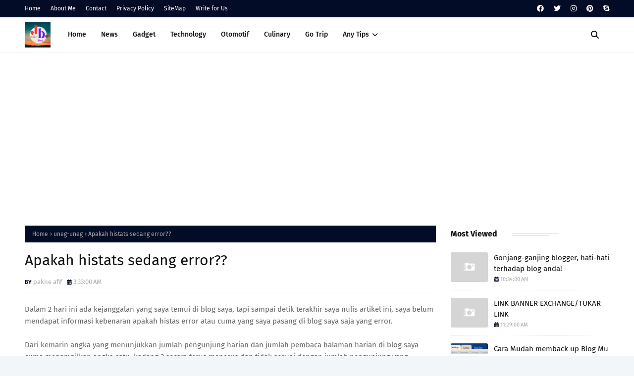

--- FILE ---
content_type: text/html; charset=utf-8
request_url: https://www.google.com/recaptcha/api2/aframe
body_size: 263
content:
<!DOCTYPE HTML><html><head><meta http-equiv="content-type" content="text/html; charset=UTF-8"></head><body><script nonce="iLnpbF20_vne9b6pv7LAGA">/** Anti-fraud and anti-abuse applications only. See google.com/recaptcha */ try{var clients={'sodar':'https://pagead2.googlesyndication.com/pagead/sodar?'};window.addEventListener("message",function(a){try{if(a.source===window.parent){var b=JSON.parse(a.data);var c=clients[b['id']];if(c){var d=document.createElement('img');d.src=c+b['params']+'&rc='+(localStorage.getItem("rc::a")?sessionStorage.getItem("rc::b"):"");window.document.body.appendChild(d);sessionStorage.setItem("rc::e",parseInt(sessionStorage.getItem("rc::e")||0)+1);localStorage.setItem("rc::h",'1769614389616');}}}catch(b){}});window.parent.postMessage("_grecaptcha_ready", "*");}catch(b){}</script></body></html>

--- FILE ---
content_type: text/javascript; charset=UTF-8
request_url: http://www.jatger.net/feeds/posts/default/-/uneg-uneg?alt=json-in-script&max-results=3&callback=jQuery1124029848841520598257_1769614386259&_=1769614386260
body_size: 3224
content:
// API callback
jQuery1124029848841520598257_1769614386259({"version":"1.0","encoding":"UTF-8","feed":{"xmlns":"http://www.w3.org/2005/Atom","xmlns$openSearch":"http://a9.com/-/spec/opensearchrss/1.0/","xmlns$blogger":"http://schemas.google.com/blogger/2008","xmlns$georss":"http://www.georss.org/georss","xmlns$gd":"http://schemas.google.com/g/2005","xmlns$thr":"http://purl.org/syndication/thread/1.0","id":{"$t":"tag:blogger.com,1999:blog-3980022248220076160"},"updated":{"$t":"2025-09-26T17:48:40.876+07:00"},"category":[{"term":"info"},{"term":"tips and trik"},{"term":"uneg-uneg"},{"term":"tips sehat"},{"term":"kuliner"},{"term":"tutorial blog"},{"term":"Kesehatan"},{"term":"Pengetahuan Sekolah"},{"term":"Review"},{"term":"info gadget"},{"term":"otomotif"},{"term":"seputar musik"},{"term":"tips harian"},{"term":"kesehatan anak"},{"term":"fenomena unik"},{"term":"teknologi"},{"term":"peraturan"},{"term":"wisata"},{"term":"kasiat tanaman"},{"term":"tahap perkembangan anak"},{"term":"infotainment"},{"term":"internet"},{"term":"Kecantikan"},{"term":"handphone"},{"term":"olah raga"},{"term":"Lirik lagu Nasional"},{"term":"artis"},{"term":"bisnis online"},{"term":"refreshing Go Green"},{"term":"bisnis online free"},{"term":"ramadhan dan lebaran"},{"term":"tips bercinta"},{"term":"tips meningkatkan trafik pengunjung"},{"term":"tren busana"},{"term":"film animasi"},{"term":"Lirik Lagu Campursari"},{"term":"facebook"},{"term":"Cerita anak terbaru"},{"term":"Kata bijak"},{"term":"Tutorial paypal"},{"term":"another"},{"term":"kontes blog"},{"term":"SEO"},{"term":"blogger"},{"term":"kata kata romantis"},{"term":"properti"},{"term":"Tahun Baru"},{"term":"komputer"},{"term":"software"},{"term":"Cerita dongeng"},{"term":"Manthous"},{"term":"cerita dewasa"},{"term":"film anak"},{"term":"free download"},{"term":"hamil"},{"term":"seputar film"},{"term":"Contoh Surat"},{"term":"Didi Kempot"},{"term":"lowongan kerja"},{"term":"tips kesehatan bayi \u0026 anak"},{"term":"Blogilicious"},{"term":"Cerita lucu"},{"term":"Pendidikan gratis"},{"term":"backlink"},{"term":"desain rumah"},{"term":"film drama"},{"term":"free download games"},{"term":"free ebook"},{"term":"game"},{"term":"info Bank BNI"},{"term":"lirik lagu pop-rock"},{"term":"makanan bayi"},{"term":"monetize blog"},{"term":"produk UKM"},{"term":"info Bank BRI"},{"term":"lirik lagu dangdut"},{"term":"lirik lagu keroncong"},{"term":"peluang usaha"},{"term":"tips make bayi"},{"term":"Bank Bukopin"},{"term":"Info Digibank"},{"term":"Keuangan"},{"term":"Lirik Lagu-lagu Pramuka"},{"term":"Paypal wishlist"},{"term":"Privacy policy"},{"term":"Stok darah PMI"},{"term":"Tangan Di Atas"},{"term":"Ulasan"},{"term":"about"},{"term":"bacaan doa"},{"term":"dagangan"},{"term":"free download template blogger"},{"term":"ga"},{"term":"tv streaming"}],"title":{"type":"text","$t":"Information dan Tips"},"subtitle":{"type":"html","$t":"information on tips on various aspects of life"},"link":[{"rel":"http://schemas.google.com/g/2005#feed","type":"application/atom+xml","href":"http:\/\/www.jatger.net\/feeds\/posts\/default"},{"rel":"self","type":"application/atom+xml","href":"http:\/\/www.blogger.com\/feeds\/3980022248220076160\/posts\/default\/-\/uneg-uneg?alt=json-in-script\u0026max-results=3"},{"rel":"alternate","type":"text/html","href":"http:\/\/www.jatger.net\/search\/label\/uneg-uneg"},{"rel":"hub","href":"http://pubsubhubbub.appspot.com/"},{"rel":"next","type":"application/atom+xml","href":"http:\/\/www.blogger.com\/feeds\/3980022248220076160\/posts\/default\/-\/uneg-uneg\/-\/uneg-uneg?alt=json-in-script\u0026start-index=4\u0026max-results=3"}],"author":[{"name":{"$t":"pakne afif"},"uri":{"$t":"http:\/\/www.blogger.com\/profile\/00833023110395392007"},"email":{"$t":"noreply@blogger.com"},"gd$image":{"rel":"http://schemas.google.com/g/2005#thumbnail","width":"16","height":"16","src":"https:\/\/img1.blogblog.com\/img\/b16-rounded.gif"}}],"generator":{"version":"7.00","uri":"http://www.blogger.com","$t":"Blogger"},"openSearch$totalResults":{"$t":"94"},"openSearch$startIndex":{"$t":"1"},"openSearch$itemsPerPage":{"$t":"3"},"entry":[{"id":{"$t":"tag:blogger.com,1999:blog-3980022248220076160.post-6668863721490085783"},"published":{"$t":"2016-04-17T19:32:00.000+07:00"},"updated":{"$t":"2016-04-14T12:16:08.846+07:00"},"category":[{"scheme":"http://www.blogger.com/atom/ns#","term":"tips and trik"},{"scheme":"http://www.blogger.com/atom/ns#","term":"uneg-uneg"}],"title":{"type":"text","$t":"Tips mengatasi bosan berada di dalam kereta api"},"summary":{"type":"text","$t":"Tips mengatasi bosan berada di dalam kereta api - Naik kereta api tidak selamanya menyenangkan, kadangkala timbul rasa bosan juga ketika di dalam kereta api. kalau kereta berangkat sesuai jadwal sih mungkin akan mengurangi kebosanan juga, tapi kalau sebaliknya psti dah bosan nunggu datangnya kereta masih ditambah di dalam kereta masih lama untuk sampai tujuan, Supaya tidak bosan dan suntuk ketika"},"link":[{"rel":"replies","type":"application/atom+xml","href":"http:\/\/www.jatger.net\/feeds\/6668863721490085783\/comments\/default","title":"Post Comments"},{"rel":"replies","type":"text/html","href":"http:\/\/www.blogger.com\/comment\/fullpage\/post\/3980022248220076160\/6668863721490085783","title":"0 Comments"},{"rel":"edit","type":"application/atom+xml","href":"http:\/\/www.blogger.com\/feeds\/3980022248220076160\/posts\/default\/6668863721490085783"},{"rel":"self","type":"application/atom+xml","href":"http:\/\/www.blogger.com\/feeds\/3980022248220076160\/posts\/default\/6668863721490085783"},{"rel":"alternate","type":"text/html","href":"http:\/\/www.jatger.net\/2013\/05\/tips-mengatasi-bosan-berada-di-dalam.html","title":"Tips mengatasi bosan berada di dalam kereta api"}],"author":[{"name":{"$t":"pakne afif"},"uri":{"$t":"http:\/\/www.blogger.com\/profile\/00833023110395392007"},"email":{"$t":"noreply@blogger.com"},"gd$image":{"rel":"http://schemas.google.com/g/2005#thumbnail","width":"16","height":"16","src":"https:\/\/img1.blogblog.com\/img\/b16-rounded.gif"}}],"media$thumbnail":{"xmlns$media":"http://search.yahoo.com/mrss/","url":"https:\/\/blogger.googleusercontent.com\/img\/b\/R29vZ2xl\/AVvXsEh2nuObPdv2UwQlZ5pjfTNg9i1Zt2xJmXmevZKHdPY8_l0AarCdK55rC9ZYKZBEe87wVY_l1DxLmCAtHhPxJ39oYDaSi55a18T3uq-VO_Ehxc91qS6u7VA6Icftau49QRuSE7LFDUj7WPZa\/s72-c\/Snapshot_20130517.JPG","height":"72","width":"72"},"thr$total":{"$t":"0"}},{"id":{"$t":"tag:blogger.com,1999:blog-3980022248220076160.post-7391873851177837609"},"published":{"$t":"2015-10-16T10:35:00.003+07:00"},"updated":{"$t":"2022-01-03T09:56:45.574+07:00"},"category":[{"scheme":"http://www.blogger.com/atom/ns#","term":"uneg-uneg"}],"title":{"type":"text","$t":"Tugas Dan Kewajiban Ibu Rumah Tangga Sebagai Karir Yang Luar Biasa"},"summary":{"type":"text","$t":"Tugas Dan Kewajiban Ibu Rumah Tangga Sebagai Karir Yang Luar Biasa - Memiliki jenjang karir yang cemerlang dengan berbagai posisi yang strategis merupakan dambaan bagi setiap orang tidak terkecuali untuk para wanita entah itu yang sudah berumah tangga atau belum sama sekali. Para wanita yang sudah berumah tangga dihadapkan pada dua pilihan yang sulit, menjadi seorang ibu rumah tangga atau wanita "},"link":[{"rel":"replies","type":"application/atom+xml","href":"http:\/\/www.jatger.net\/feeds\/7391873851177837609\/comments\/default","title":"Post Comments"},{"rel":"replies","type":"text/html","href":"http:\/\/www.blogger.com\/comment\/fullpage\/post\/3980022248220076160\/7391873851177837609","title":"0 Comments"},{"rel":"edit","type":"application/atom+xml","href":"http:\/\/www.blogger.com\/feeds\/3980022248220076160\/posts\/default\/7391873851177837609"},{"rel":"self","type":"application/atom+xml","href":"http:\/\/www.blogger.com\/feeds\/3980022248220076160\/posts\/default\/7391873851177837609"},{"rel":"alternate","type":"text/html","href":"http:\/\/www.jatger.net\/2015\/10\/tugas-dan-kewajiban-ibu-rumah-tangga.html","title":"Tugas Dan Kewajiban Ibu Rumah Tangga Sebagai Karir Yang Luar Biasa"}],"author":[{"name":{"$t":"pakne afif"},"uri":{"$t":"http:\/\/www.blogger.com\/profile\/00833023110395392007"},"email":{"$t":"noreply@blogger.com"},"gd$image":{"rel":"http://schemas.google.com/g/2005#thumbnail","width":"16","height":"16","src":"https:\/\/img1.blogblog.com\/img\/b16-rounded.gif"}}],"media$thumbnail":{"xmlns$media":"http://search.yahoo.com/mrss/","url":"https:\/\/blogger.googleusercontent.com\/img\/b\/R29vZ2xl\/AVvXsEhw9SMOw-kucTKn_2pWUyDxj0z7SApw8qjr0Crf4KL8R1fsSyTUX05741hIj6EjcBXaLARUy40Xr1mUcjgzRox26sX-Id21wRoWVqUgGDgCQ0KAGv70nrVpFGaKrUF__sKSk3aB6eQEs6As\/s72-c\/tugas+seorang+ibu.png","height":"72","width":"72"},"thr$total":{"$t":"0"}},{"id":{"$t":"tag:blogger.com,1999:blog-3980022248220076160.post-3604493503338799472"},"published":{"$t":"2014-10-11T06:39:00.000+07:00"},"updated":{"$t":"2014-10-11T07:22:01.814+07:00"},"category":[{"scheme":"http://www.blogger.com/atom/ns#","term":"info"},{"scheme":"http://www.blogger.com/atom/ns#","term":"Pengetahuan Sekolah"},{"scheme":"http://www.blogger.com/atom/ns#","term":"uneg-uneg"}],"title":{"type":"text","$t":"Alasan Harus Mendaur Ulang Sampah"},"summary":{"type":"text","$t":"Alasan Harus Mendaur Ulang Sampah - Daur ulang sampah memang masih minim dilakukan banyak orang di bumi kita ini. Padahal kampanye peduli lingkungan atau menyelamatkan bumi tidak hanya terbatas pada menghemat energi listrik semata saja. Mendaur ulang sampah juga termasuk dalam langkah langsung untuk kontribusi menyelamatkan bumi serta lingkungan. Namun kenapa harus mendaur ulang sampah? \n\nIni "},"link":[{"rel":"replies","type":"application/atom+xml","href":"http:\/\/www.jatger.net\/feeds\/3604493503338799472\/comments\/default","title":"Post Comments"},{"rel":"replies","type":"text/html","href":"http:\/\/www.blogger.com\/comment\/fullpage\/post\/3980022248220076160\/3604493503338799472","title":"0 Comments"},{"rel":"edit","type":"application/atom+xml","href":"http:\/\/www.blogger.com\/feeds\/3980022248220076160\/posts\/default\/3604493503338799472"},{"rel":"self","type":"application/atom+xml","href":"http:\/\/www.blogger.com\/feeds\/3980022248220076160\/posts\/default\/3604493503338799472"},{"rel":"alternate","type":"text/html","href":"http:\/\/www.jatger.net\/2014\/10\/alasan-harus-mendaur-ulang-sampah.html","title":"Alasan Harus Mendaur Ulang Sampah"}],"author":[{"name":{"$t":"pakne afif"},"uri":{"$t":"http:\/\/www.blogger.com\/profile\/00833023110395392007"},"email":{"$t":"noreply@blogger.com"},"gd$image":{"rel":"http://schemas.google.com/g/2005#thumbnail","width":"16","height":"16","src":"https:\/\/img1.blogblog.com\/img\/b16-rounded.gif"}}],"media$thumbnail":{"xmlns$media":"http://search.yahoo.com/mrss/","url":"https:\/\/blogger.googleusercontent.com\/img\/b\/R29vZ2xl\/AVvXsEhseqykpnFYvcUQyBXbR0r5hG8IVge48ZdBQOWOi20ZCx1U1U1jv08qbbI009WaxcvzJVfuULOO1xCgNuf4LX4SCLfboHhQRsagTtqTCSjFvAIZsCWgCPAM8p6mpxsCgZf8x7tG2m4ItypX\/s72-c\/kerajinan+daur+ulang.jpg","height":"72","width":"72"},"thr$total":{"$t":"0"}}]}});